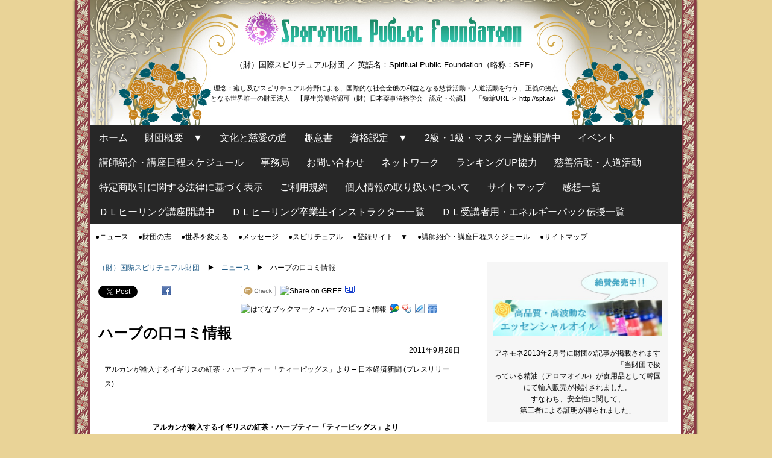

--- FILE ---
content_type: text/html; charset=UTF-8
request_url: http://spiritual-public-foundation.org/news/971
body_size: 59561
content:
<!DOCTYPE html>
<html xmlns="http://www.w3.org/1999/xhtml" xml:lang="ja" lang="ja">
<head>
<meta http-equiv="content-type" content="text/html; charset=utf-8">
<title>ハーブの口コミ情報 | （財）国際スピリチュアル財団 ／ 英語名：Spiritual Public Foundation（略称：SPF）</title>
<meta name="viewport" content="width=1024">
<meta name="robots" content="index,follow">
<meta name="robots" content="noydir">
<meta name="robots" content="noodp">
<meta http-equiv="Content-Language" content="ja" />
<meta http-equiv="Content-Style-Type" content="text/css" />
<meta http-equiv="Content-Script-Type" content="text/javascript" />
<meta http-equiv="X-UA-Compatible" content="requiresActiveX=true" />
<link rel="alternate" type="application/rss+xml" title="（財）国際スピリチュアル財団 ／ 英語名：Spiritual Public Foundation（略称：SPF） &raquo; ハーブの口コミ情報 のコメントのフィード" href="http://spiritual-public-foundation.org/news/971/feed" />
<link rel='stylesheet' id='contact-form-7-css'  href='http://spiritual-public-foundation.org/wp-content/plugins/contact-form-7/includes/css/styles.css?ver=3.8.1' type='text/css' media='all' />
<link rel='stylesheet' id='wp-pagenavi-css'  href='http://spiritual-public-foundation.org/wp-content/plugins/wp-pagenavi/pagenavi-css.css?ver=2.70' type='text/css' media='all' />
<script type='text/javascript' src='http://spiritual-public-foundation.org/wp-includes/js/jquery/jquery.js?ver=1.11.0'></script>
<script type='text/javascript' src='http://spiritual-public-foundation.org/wp-includes/js/jquery/jquery-migrate.min.js?ver=1.2.1'></script>
<link rel="EditURI" type="application/rsd+xml" title="RSD" href="http://spiritual-public-foundation.org/xmlrpc.php?rsd" />
<link rel="wlwmanifest" type="application/wlwmanifest+xml" href="http://spiritual-public-foundation.org/wp-includes/wlwmanifest.xml" /> 
<link rel='prev' title='慈善活動についての記事紹介' href='http://spiritual-public-foundation.org/news/970' />
<link rel='next' title='ボランティアについて' href='http://spiritual-public-foundation.org/news/972' />
<meta name="generator" content="WordPress 3.9.40" />
<link rel='shortlink' href='http://spiritual-public-foundation.org/?p=971' />
	<style type="text/css">.recentcomments a{display:inline !important;padding:0 !important;margin:0 !important;}</style>

<!-- All in One SEO Pack 2.1.6 by Michael Torbert of Semper Fi Web Design[159,235] -->
<meta name="description" content="アルカンが輸入するイギリスの紅茶・ハーブティー「ティーピッグス」より - 日本経済新聞 (プレスリリース)アルカンが輸入するイギリスの紅茶・ハーブティー「ティーピッグス」より日本経済新聞 (プレスリリース)ジャパン・フード＆リカー・アライアンス株" />

<link rel="canonical" href="http://spiritual-public-foundation.org/news/971" />
<!-- /all in one seo pack -->
<!-- BEGIN: WP Social Bookmarking Light -->
<meta name="mixi-check-robots" content="noimage" />
<style type="text/css">
.wp_social_bookmarking_light{
    border: 0 !important;
    padding: 10px 0 20px 0 !important;
    margin: 0 !important;
}
.wp_social_bookmarking_light div{
    float: left !important;
    border: 0 !important;
    padding: 0 !important;
    margin: 0 5px 0px 0 !important;
    min-height: 30px !important;
    line-height: 18px !important;
    text-indent: 0 !important;
}
.wp_social_bookmarking_light img{
    border: 0 !important;
    padding: 0;
    margin: 0;
    vertical-align: top !important;
}
.wp_social_bookmarking_light_clear{
    clear: both !important;
}
#fb-root{
    display: none;
}
.wsbl_twitter{
    width: 100px;
}
.wsbl_facebook_like iframe{
    max-width: none !important;
}</style>
<!-- END: WP Social Bookmarking Light -->
<link rel="stylesheet" href="http://spiritual-public-foundation.org/wp-content/themes/foundation/style.css" media="screen">
<link href='http://fonts.googleapis.com/css?family=Crimson+Text&amp;subset=latin' rel='stylesheet' type='text/css'>
<link rel="alternate" type="application/rss+xml" title="nachuruのRSS" href="http://spiritual-public-foundation.org/feed" />
<!--[if lt IE 9]>
<script src="http://html5shiv.googlecode.com/svn/trunk/html5.js"></script>
<script src="http://ie7-js.googlecode.com/svn/trunk/lib/IE9.js"></script>
<![endif]-->
<!-- Google Tag Manager -->
<script>(function(w,d,s,l,i){w[l]=w[l]||[];w[l].push({'gtm.start':
new Date().getTime(),event:'gtm.js'});var f=d.getElementsByTagName(s)[0],
j=d.createElement(s),dl=l!='dataLayer'?'&l='+l:'';j.async=true;j.src=
'https://www.googletagmanager.com/gtm.js?id='+i+dl;f.parentNode.insertBefore(j,f);
})(window,document,'script','dataLayer','GTM-WSPXCK3');</script>
<!-- End Google Tag Manager -->
</head>
<body id="PageTop">
<!-- Google Tag Manager (noscript) -->
<noscript><iframe src="https://www.googletagmanager.com/ns.html?id=GTM-WSPXCK3"
height="0" width="0" style="display:none;visibility:hidden"></iframe></noscript>
<!-- End Google Tag Manager (noscript) -->


<!-- ↓ header
	============================================= -->
<header id="header" class="clearFix">
  <div id="headerArea">
    <div id="headerLogo"><a href="http://spiritual-public-foundation.org/"><img src="http://spiritual-public-foundation.org/wp-content/themes/foundation/images/zaidan_logo.png" width="468" height="60" alt="Air"></a></div>
    <h1><a href="http://spiritual-public-foundation.org/">（財）国際スピリチュアル財団 ／ 英語名：Spiritual Public Foundation（略称：SPF）</a></h1>
    <p class="text-center f11 pt20">理念：癒し及びスピリチュアル分野による、国際的な社会全般の利益となる慈善活動・人道活動を行う、正義の拠点<br>
      となる世界唯一の財団法人　【厚生労働省認可（財）日本薬事法務学会　認定・公認】　「短縮URL ＞ http://spf.ac/」</p>
  </div>
  <!-- //headerArea-->
</header>

<!-- ↓ Navi
		============================================= -->

<nav id="gnav">
  <ul id="menu" class="clearFix">
    <li><a href="http://spiritual-public-foundation.org/">ホーム</a></li>
    <li> <a href="http://spiritual-public-foundation.org/about">財団概要　▼</a>
      <ul class="submenu">
        <li><a href="http://spiritual-public-foundation.org/about/representative">代表理事挨拶</a></li>
        <li><a href="http://spiritual-public-foundation.org/about/executive-director">事務理事挨拶</a></li>
        <li><a href="http://spiritual-public-foundation.org/about/directors">理事挨拶</a></li>
      </ul>
    </li>
    <li><a href="http://spiritual-public-foundation.org/affection-love">文化と慈愛の道</a></li>
    <li><a href="http://spiritual-public-foundation.org/purpose">趣意書</a></li>
    <li> <a href="http://spiritual-public-foundation.org/certification">資格認定　▼</a>
      <ul class="submenu">
        <li><a href="http://spiritual-public-foundation.org/certification/instructor-plan">インストラクター認定講座のシステム</a></li>
        <li><a href="http://spiritual-public-foundation.org/certification/healing-instructor-curriculum">ヒーリング・インストラクター認定講座カリキュラム</a></li>
        <li><a href="http://spiritual-public-foundation.org/certification/aromatherapy-instructor-curriculum">アロマテラピー・インストラクター認定講座カリキュラム</a></li>
        <li><a href="http://spiritual-public-foundation.org/certification/counseling-instructor-curriculum">カウンセリング・インストラクター認定講座カリキュラム</a></li>
        <li><a href="http://spiritual-public-foundation.org/certification/powerstone-instructor-curriculum">パワーストーン・インストラクター認定講座カリキュラム</a></li>
        <li><a href="http://spiritual-public-foundation.org/certification/nee">ニート対策</a></li>
      </ul>
    </li>
    <li><a href="http://spiritual-public-foundation.org/master-curriculum/3262">2級・1級・マスター講座開講中</a></li>
    <li><a href="http://spiritual-public-foundation.org/event">イベント</a></li>
    <li><a href="http://spiritual-public-foundation.org/teacherschedule">講師紹介・講座日程スケジュール</a></li>
    <li><a href="http://spiritual-public-foundation.org/office">事務局</a></li>
    <li><a href="http://spiritual-public-foundation.org/contact">お問い合わせ</a></li>
    <li><a href="http://spiritual-public-foundation.org/link">ネットワーク</a></li>
    <li><a href="http://spiritual-public-foundation.org/ranking">ランキングUP協力</a></li>
    <li><a href="http://spiritual-public-foundation.org/philanthropy">慈善活動・人道活動</a></li>
    <li><a href="http://spiritual-public-foundation.org/ordercontract">特定商取引に関する法律に基づく表示</a></li>
    <li><a href="http://spiritual-public-foundation.org/kiyaku">ご利用規約</a></li>
    <li><a href="http://spiritual-public-foundation.org/privacy">個人情報の取り扱いについて</a></li>
    <li><a href="http://spiritual-public-foundation.org/mapsite">サイトマップ</a></li>
    <li><a href="http://spiritual-public-foundation.org/customervoice">感想一覧</a></li>
    <li><a href="http://spiritual-public-foundation.org/news/20440">ＤＬヒーリング講座開講中</a></li>
    <li><a href="http://spiritual-public-foundation.org/dlinstructorlist">ＤＬヒーリング卒業生インストラクター一覧</a></li>
    <li><a href="http://spiritual-public-foundation.org/energypack/20954">ＤＬ受講者用・エネルギーパック伝授一覧</a></li>
  </ul>
</nav>

<nav id="gnav2">
  <ul id="menu2" class="clearFix">
    <li><a href="http://spiritual-public-foundation.org/category/news">●ニュース</a></li>
    <li><a href="http://spiritual-public-foundation.org/category/ones-will">●財団の志</a></li>
    <li><a href="http://spiritual-public-foundation.org/category/change-the-world">●世界を変える</a></li>
    <li><a href="http://spiritual-public-foundation.org/category/message">●メッセージ</a></li>
    <li><a href="http://spiritual-public-foundation.org/category/spiritual">●スピリチュアル</a></li>
    <li> <a href="http://spiritual-public-foundation.org/category/registered">●登録サイト　▼</a>
      <ul class="submenu">
        <li><a href="http://spiritual-public-foundation.org/category/registered/link-healing">心と体の癒し</a></li>
        <li><a href="http://spiritual-public-foundation.org/category/registered/link-counseling">カウンセリング</a></li>
        <li><a href="http://spiritual-public-foundation.org/category/registered/link-fortunetelling">占い</a></li>
        <li><a href="http://spiritual-public-foundation.org/category/registered/link-learning">学ぶ・知る </a></li>
        <li><a href="http://spiritual-public-foundation.org/category/registered/link-shopping">ショッピング</a></li>
        <li><a href="http://spiritual-public-foundation.org/category/registered/link-powerspot">パワースポット</a></li>
        <li><a href="http://spiritual-public-foundation.org/category/registered/link-information">情報</a></li>
        <li><a href="http://spiritual-public-foundation.org/category/registered/link-others">その他</a></li>
      </ul>
    </li>
    <li><a href="http://spiritual-public-foundation.org/teacherschedule">●講師紹介・講座日程スケジュール</a></li>
    <li><a href="http://spiritual-public-foundation.org/mapsite">●サイトマップ</a></li>
  </ul>
</nav>


	
<!-- ↓ Contents
============================================= -->

<div id="contents" class="clearFix">

<div class="clearFix">
	<section class="mainAreaR">
		
		<div class="breadcrumb">
			<ul>
				<li><a href="http://spiritual-public-foundation.org/">（財）国際スピリチュアル財団 </a></li>
				
				<li><a href="http://spiritual-public-foundation.org/category/news" title="ニュース の投稿をすべて表示" rel="category tag">ニュース</a></li>
				<li>ハーブの口コミ情報</li>
			</ul>
		</div>
		<!-- //breadcrumb -->
		
		<div class='wp_social_bookmarking_light'><div class="wsbl_twitter"><iframe allowtransparency="true" frameborder="0" scrolling="no" src="//platform.twitter.com/widgets/tweet_button.html?url=http%3A%2F%2Fspiritual-public-foundation.org%2Fnews%2F971&amp;text=%E3%83%8F%E3%83%BC%E3%83%96%E3%81%AE%E5%8F%A3%E3%82%B3%E3%83%9F%E6%83%85%E5%A0%B1&amp;via=DivineSoul_JP&amp;lang=ja&amp;count=horizontal" style="width:130px; height:20px;"></iframe></div><div class="wsbl_facebook"><a href='http://www.facebook.com/share.php?u=http%3A%2F%2Fspiritual-public-foundation.org%2Fnews%2F971&t=%E3%83%8F%E3%83%BC%E3%83%96%E3%81%AE%E5%8F%A3%E3%82%B3%E3%83%9F%E6%83%85%E5%A0%B1' title='Share on Facebook' rel=nofollow class='wp_social_bookmarking_light_a' target=_blank><img src='http://spiritual-public-foundation.org/wp-content/plugins/wp-social-bookmarking-light/images/facebook.png' alt='Share on Facebook' title='Share on Facebook' width='16' height='16' class='wp_social_bookmarking_light_img' /></a></div><div class="wsbl_facebook_send"><div id="fb-root"></div><fb:send href="http://spiritual-public-foundation.org/news/971" colorscheme="light" ></fb:send></div><div class="wsbl_facebook_like"><iframe src="//www.facebook.com/plugins/like.php?href=http%3A%2F%2Fspiritual-public-foundation.org%2Fnews%2F971&amp;layout=button_count&amp;show_faces=false&amp;width=100&amp;action=like&amp;share=false&amp;locale=ja_JP&amp;height=35" scrolling="no" frameborder="0" style="border:none; overflow:hidden; width:100px; height:35px;" allowTransparency="true"></iframe></div><div class="wsbl_mixi"><a href="http://mixi.jp/share.pl" class="mixi-check-button" data-url='http://spiritual-public-foundation.org/news/971' data-button='button-3' data-key='b11da60057d0dff4b145c22132b7e6166a103379'>Check</a><script type="text/javascript" src="http://static.mixi.jp/js/share.js"></script></div><div class="wsbl_gree"><a href="http://gree.jp/?mode=share&act=write&url=http%3A%2F%2Fspiritual-public-foundation.org%2Fnews%2F971&button_type=4&button_size=16&guid=ON" title="Share on GREE" target=_blank><img alt="Share on GREE" title="Share on GREE" src="http://i.share.gree.jp/img/share/button/btn_logo_16.png"></a></div><div class="wsbl_hatena"><a href='http://b.hatena.ne.jp/add?mode=confirm&url=http%3A%2F%2Fspiritual-public-foundation.org%2Fnews%2F971&title=%E3%83%8F%E3%83%BC%E3%83%96%E3%81%AE%E5%8F%A3%E3%82%B3%E3%83%9F%E6%83%85%E5%A0%B1' title='このエントリーをはてなブックマークに追加' rel=nofollow class='wp_social_bookmarking_light_a' target=_blank><img src='http://spiritual-public-foundation.org/wp-content/plugins/wp-social-bookmarking-light/images/hatena.gif' alt='このエントリーをはてなブックマークに追加' title='このエントリーをはてなブックマークに追加' width='16' height='12' class='wp_social_bookmarking_light_img' /></a></div><div class="wsbl_hatena_users"><a href='http://b.hatena.ne.jp/entry/http://spiritual-public-foundation.org/news/971' title='はてなブックマーク - ハーブの口コミ情報' rel=nofollow class='wp_social_bookmarking_light_a' target=_blank><img src='http://b.hatena.ne.jp/entry/image/http://spiritual-public-foundation.org/news/971' alt='はてなブックマーク - ハーブの口コミ情報' title='はてなブックマーク - ハーブの口コミ情報'   class='wp_social_bookmarking_light_img' /></a></div><div class="wsbl_google_buzz"><a href='http://www.google.com/buzz/post?url=http%3A%2F%2Fspiritual-public-foundation.org%2Fnews%2F971&message=%E3%83%8F%E3%83%BC%E3%83%96%E3%81%AE%E5%8F%A3%E3%82%B3%E3%83%9F%E6%83%85%E5%A0%B1' title='Post to Google Buzz' rel=nofollow class='wp_social_bookmarking_light_a' target=_blank><img src='http://spiritual-public-foundation.org/wp-content/plugins/wp-social-bookmarking-light/images/google-buzz.png' alt='Post to Google Buzz' title='Post to Google Buzz' width='16' height='16' class='wp_social_bookmarking_light_img' /></a></div><div class="wsbl_yahoo"><a href='http://bookmarks.yahoo.co.jp/bookmarklet/showpopup?t=%E3%83%8F%E3%83%BC%E3%83%96%E3%81%AE%E5%8F%A3%E3%82%B3%E3%83%9F%E6%83%85%E5%A0%B1&u=http%3A%2F%2Fspiritual-public-foundation.org%2Fnews%2F971&ei=UTF-8' title='Bookmark this on Yahoo Bookmark' rel=nofollow class='wp_social_bookmarking_light_a' target=_blank><img src='http://spiritual-public-foundation.org/wp-content/plugins/wp-social-bookmarking-light/images/yahoo.gif' alt='Bookmark this on Yahoo Bookmark' title='Bookmark this on Yahoo Bookmark' width='16' height='16' class='wp_social_bookmarking_light_img' /></a></div><div class="wsbl_livedoor"><a href='http://clip.livedoor.com/redirect?link=http%3A%2F%2Fspiritual-public-foundation.org%2Fnews%2F971&title=%EF%BC%88%E8%B2%A1%EF%BC%89%E5%9B%BD%E9%9A%9B%E3%82%B9%E3%83%94%E3%83%AA%E3%83%81%E3%83%A5%E3%82%A2%E3%83%AB%E8%B2%A1%E5%9B%A3%20%EF%BC%8F%20%E8%8B%B1%E8%AA%9E%E5%90%8D%EF%BC%9ASpiritual%20Public%20Foundation%EF%BC%88%E7%95%A5%E7%A7%B0%EF%BC%9ASPF%EF%BC%89%20-%20%E3%83%8F%E3%83%BC%E3%83%96%E3%81%AE%E5%8F%A3%E3%82%B3%E3%83%9F%E6%83%85%E5%A0%B1&ie=utf-8' title='Bookmark this on Livedoor Clip' rel=nofollow class='wp_social_bookmarking_light_a' target=_blank><img src='http://spiritual-public-foundation.org/wp-content/plugins/wp-social-bookmarking-light/images/livedoor.gif' alt='Bookmark this on Livedoor Clip' title='Bookmark this on Livedoor Clip' width='16' height='16' class='wp_social_bookmarking_light_img' /></a></div><div class="wsbl_friendfeed"><a href='http://friendfeed.com/?url=http%3A%2F%2Fspiritual-public-foundation.org%2Fnews%2F971&title=%E3%83%8F%E3%83%BC%E3%83%96%E3%81%AE%E5%8F%A3%E3%82%B3%E3%83%9F%E6%83%85%E5%A0%B1' title='Share on FriendFeed' rel=nofollow class='wp_social_bookmarking_light_a' target=_blank><img src='http://spiritual-public-foundation.org/wp-content/plugins/wp-social-bookmarking-light/images/friendfeed.png' alt='Share on FriendFeed' title='Share on FriendFeed' width='16' height='16' class='wp_social_bookmarking_light_img' /></a></div></div><br class='wp_social_bookmarking_light_clear' />		
		<h2>ハーブの口コミ情報</h2>
		<p class="text-right">2011年9月28日</p>
		<div class="areaBox">
		<p><a href="http://news.google.com/news/url?sa=t&amp;fd=R&amp;usg=AFQjCNHANwegCsY0jxwXkkJZm9sd4NpJsQ&amp;url=http://release.nikkei.co.jp/detail.cfm?relID%3D292194%26lindID%3D4" target="_self">アルカンが輸入するイギリスの紅茶・ハーブティー「ティーピッグス」より &#8211; 日本経済新聞 (プレスリリース)</a><br />
<table border="0" cellpadding="2" cellspacing="7" style="vertical-align:top">
<tr>
<td width="80" align="center" valign="top"><font></font></td>
<td valign="top" class="j"><font>
<div style="padding-top:0.8em"><img alt="" height="1" width="1" /></div>
<div class="lh"><a href="http://news.google.com/news/url?sa=t&amp;fd=R&amp;usg=AFQjCNHANwegCsY0jxwXkkJZm9sd4NpJsQ&amp;url=http://release.nikkei.co.jp/detail.cfm?relID%3D292194%26lindID%3D4"><b>アルカンが輸入するイギリスの紅茶・<b>ハーブ</b>ティー「ティーピッグス」より</b></a><br /><font size="-1"><b><font color="#6f6f6f">日本経済新聞 (プレスリリース)</font></b></font><br /><font size="-1">ジャパン・フード＆リカー・アライアンス株式会社（以下 ＪＦＬＡ）の事業子会社である株式会社アルカン（本社：東京都中央区／代表取締役社長：野田智彦、以下 アルカン）が輸入する、イギリスのティーピッグス社（ｔｅａｐｉｇｓ）よりこれからの季節におすすめの<b>ハーブ</b> <b>&#8230;</b></font><br /><font size="-1"></font><br /><font size="-1"><a class="p" href="http://news.google.com/news/more?ned=us&amp;hl=ja&amp;ncl=dm9rmrD-LOex7kM&amp;region=jp"><b></b></a></font></div>
<p></font></td>
</tr>
</table>
<p><a href="http://news.google.com/news/url?sa=t&amp;fd=R&amp;usg=AFQjCNGSRlPvzr8OHQ4z-_GG8bhhpELsBw&amp;url=http://mainichi.jp/area/okayama/news/20110927ddlk33040565000c.html" target="_self">あっぱれ！おかやま：子育て支援ＮＰＯ「ミントハウス」（東区） ／岡山 &#8211; 毎日新聞</a><br />
<table border="0" cellpadding="2" cellspacing="7" style="vertical-align:top">
<tr>
<td width="80" align="center" valign="top"><font></font></td>
<td valign="top" class="j"><font>
<div style="padding-top:0.8em"><img alt="" height="1" width="1" /></div>
<div class="lh"><a href="http://news.google.com/news/url?sa=t&amp;fd=R&amp;usg=AFQjCNGSRlPvzr8OHQ4z-_GG8bhhpELsBw&amp;url=http://mainichi.jp/area/okayama/news/20110927ddlk33040565000c.html"><b>あっぱれ！おかやま：子育て支援ＮＰＯ「ミントハウス」（東区） ／岡山</b></a><br /><font size="-1"><b><font color="#6f6f6f">毎日新聞</font></b></font><br /><font size="-1"><b>ハーブ</b>やたくさんの花が咲き誇る庭の隣に大きなログハウスがある。「いらっしゃい」と温かく迎えてくれたのは、東区下阿知の子育て支援ＮＰＯ「ミントハウス」代表、東森二三子（ふさこ）さん（５８）だ。「ミントティーを飲みながら、子育てのアドバイスをしたりしよるん <b>&#8230;</b></font><br /><font size="-1"></font><br /><font size="-1"><a class="p" href="http://news.google.com/news/more?ned=us&amp;hl=ja&amp;ncl=d8zZZi4yJknG0xM&amp;region=jp"><b></b></a></font></div>
<p></font></td>
</tr>
</table>
<p><a href="http://news.google.com/news/url?sa=t&amp;fd=R&amp;usg=AFQjCNGUocwCZ_7ejeuGFecBcOH6SvbvoQ&amp;url=http://www.news2u.net/releases/90145" target="_self">東京調理師専門学校で【食美学園祭】を開催!! 食糧学院スキルアップアカデミー無料体験講座 日本ハーブ振興協会推薦「ハーブティー講座」もあります!! &#8211; News2u.net (プレスリリース)</a><br />
<table border="0" cellpadding="2" cellspacing="7" style="vertical-align:top">
<tr>
<td width="80" align="center" valign="top"><font></font></td>
<td valign="top" class="j"><font>
<div style="padding-top:0.8em"><img alt="" height="1" width="1" /></div>
<div class="lh"><a href="http://news.google.com/news/url?sa=t&amp;fd=R&amp;usg=AFQjCNGUocwCZ_7ejeuGFecBcOH6SvbvoQ&amp;url=http://www.news2u.net/releases/90145"><b>東京調理師専門学校で【食美学園祭】を開催!! 食糧学院スキルアップアカデミー無料体験講座 日本<b>ハーブ</b>振興協会推薦「<b>ハーブ</b>ティー講座」もあります!!</b></a><br /><font size="-1"><b><font color="#6f6f6f">News2u.net (プレスリリース)</font></b></font><br /><font size="-1">日本<b>ハーブ</b>振興協会法人会員の食糧学院。今回の学園祭の場所は3校あるなかで、新宿駅近くの東京調理師専門学校での開催です。この学園祭には三國清三シェフをはじめ著名なシェフをスペシャルゲストして、楽しいひとときをお過ごしいただける企画をたっぷりと用意されてい <b>&#8230;</b></font><br /><font size="-1"></font><br /><font size="-1"><a class="p" href="http://news.google.com/news/more?ned=us&amp;hl=ja&amp;ncl=dEQ3ARxqYPDP3YM&amp;region=jp"><b></b></a></font></div>
<p></font></td>
</tr>
</table>
<p><TABLE border="1" cellpadding="5" cellspacing="0" width="95%" style="font-size : 12px;padding-top : 10px;padding-left : 10px;padding-right : 10px;padding-bottom : 10px;border-width : 2px 2px 2px 2px;border-style : solid solid solid solid;border-color : blue blue blue blue"><COL span="1" width="30"><TBODY><TR><TD align="center" style="background-color : #fefcda">Q</TD><TD>育てているハーブの葉が黒ずみます。育てているハーブの葉が写真のように黒ずみます。ひだりから スペアミント スイートバジル レモンバームです。買った時から四角い陶器の鉢に入っていて、そのまま飾る（育てる）タイプのものです。むしは一度、小さな毛虫を発見し、つまみました。土の上に撒くタイプの殺虫剤は済です。葉にかけるものは、まだやっておりません。ちなみに、一緒に買ったラベンダーは枯れてしまいました。原因が害虫なのか病気なのか水のあげすぎなどなのか、わかりません。私自身はこれが初めてのハーブの栽培ですので、あまり知識も無く…。もしおわかりになる方がいらっしゃいましたら、是非教えてください。</TD></TR><TR><TD align="center" style="background-color : #fee0f8">A</TD><TD>補足お水のあげすぎというよりも、あげ方の問題ではないですか？土が乾いたら、根元と鉢全体にしっかりあげます。虫の卵等を洗う為に時々は必要ですが、葉水は程々にして下さい。気温差で葉が傷む場合があります。肥料は強いものや化学肥料でなければ薄くあげても良いです。&#8212;&#8212;&#8212;&#8212;&#8212;&#8212;&#8212;&#8212;&#8212;&#8212;&#8212;&#8212;&#8212;&#8212;&#8212;&#8212;-ハーブの場合はビニールポットのままでも暫くは問題無く育つ場合が多いです。私は根を張り浸食する可能性のあるハーブは全て小さく育てています。もしかしたら最近化学肥料を与えませんでしたか？※補足します。室内であれば窓を開け風を通し、日当たりの良い場所で</TD></TR></TBODY></TABLE><!-- Begin Yahoo! JAPAN Web Services Attribution Snippet --><span style="margin:15px 15px 15px 15px"><a href="http://developer.yahoo.co.jp/about">Webサービス by Yahoo! JAPAN</a></span><!-- End Yahoo! JAPAN Web Services Attribution Snippet --><br /><TABLE border="1" cellpadding="5" cellspacing="0" width="95%" style="font-size : 12px;padding-top : 10px;padding-left : 10px;padding-right : 10px;padding-bottom : 10px;border-width : 2px 2px 2px 2px;border-style : solid solid solid solid;border-color : blue blue blue blue"><COL span="1" width="30"><TBODY><TR><TD align="center" style="background-color : #fefcda">Q</TD><TD>合法ハーブって通販で簡単に購入できるみたいなんですが、周りの人にばれないで購入することって可能ですか？それと実家暮らしなので家族にばれないか心配です。こっそりと購入する方法がありましたら教えて下さい。</TD></TR><TR><TD align="center" style="background-color : #fee0f8">A</TD><TD>誰にばれないで購入出来ますよ。方法としてはまず、品名をアクセサリーや雑貨などとお店に記入するようにお願いします。そうすればだいたいのお店ではそのように対応してくれます。またこっそりと荷物を受け取りたい場合は、最寄の郵便局に郵便局止めで荷物を送ってもらえれば、自宅に荷物が届くことはありません。荷物は指定した郵便局に預けられますので、届いたら自分の都合のいい時に取りに行けばいいだけです。ただ、お店によって郵便局止めの対応が出来ないところもあります。ですのでまず先に郵便局止めで送ることが出来るのかどうか確認をとっておいたほうがいいかもです。ちなみにこちらのお店でしたら対応してるみたいですよ。http://www.worldathome.com/</TD></TR></TBODY></TABLE><!-- Begin Yahoo! JAPAN Web Services Attribution Snippet --><span style="margin:15px 15px 15px 15px"><a href="http://developer.yahoo.co.jp/about">Webサービス by Yahoo! JAPAN</a></span><!-- End Yahoo! JAPAN Web Services Attribution Snippet --><br /><TABLE border="1" cellpadding="5" cellspacing="0" width="95%" style="font-size : 12px;padding-top : 10px;padding-left : 10px;padding-right : 10px;padding-bottom : 10px;border-width : 2px 2px 2px 2px;border-style : solid solid solid solid;border-color : blue blue blue blue"><COL span="1" width="30"><TBODY><TR><TD align="center" style="background-color : #fefcda">Q</TD><TD>畑に近所の犬が入ってきて畑を荒らしてきてこまっています犬が嫌いなものを教えてください犬が嫌いなハーブなども教え欲しいです</TD></TR><TR><TD align="center" style="background-color : #fee0f8">A</TD><TD>犬や猫は柑橘系の匂いが苦手らしいです。けど、嫌いなものを置くのもいいですが防虫ネットや強風から守るネットなどで囲いをした方がいいかと思います。ホームセンターや百円店の園芸コーナーに行くと、色々な対策グッズが売っています。</TD></TR></TBODY></TABLE><!-- Begin Yahoo! JAPAN Web Services Attribution Snippet --><span style="margin:15px 15px 15px 15px"><a href="http://developer.yahoo.co.jp/about">Webサービス by Yahoo! JAPAN</a></span><!-- End Yahoo! JAPAN Web Services Attribution Snippet --></p>
<p><DIV style="font-size : 14px"><A href="http://oshiete.goo.ne.jp/qa/7008833.html" target="_blank" rel="nofollow">ストレス→食に走る</A><br />最近職場でのストレスが凄くて、やけ食いが止まりません。 今日も仕事が終わってからバターロール1個、カステラ薄切り1切、チョコアイスを食べ、さらに夕飯も満腹食べました。しかも揚.</DIV><br /><DIV style="font-size : 14px"><A href="http://oshiete.goo.ne.jp/qa/7008624.html" target="_blank" rel="nofollow">育児</A><br />毎回母乳飲ませても足りないです。足りなくて寝ないし泣きます。1時間ももたないです。母乳量は15グラムずつしか増えてないですよ。やっぱり母乳だけじゃあ育てるのは無理なんですかね?</DIV><br /><DIV style="font-size : 14px"><A href="http://oshiete.goo.ne.jp/qa/7008596.html" target="_blank" rel="nofollow">お年寄り・みなしごの物語</A><br />お年寄りやみなしご(孤児?)が出てくる物語を教えてください。 お年寄りなら「夏の庭」 みなしごなら「赤毛のアン」 といった感じで。 主人公でなくてもある程度登場してくれれば良いです</DIV></p>
<div style="font-size : 14px;padding-bottom : 10px">
<div align="center" style="color : black;background-color : #d7ecff;padding-top : 5px;padding-bottom : 5px;margin-top : 5px;margin-bottom : 10px">映画『ハーブ＆ドロシー アートの森の小さな巨人』予告編</div>
<div align="center"></div>
</div>
<p><DIV style="font-size : 14px"><A href="http://d.hatena.ne.jp/keyword/%A5%EF%A5%C3%A5%CF%A1%BC%A5%D6%C7%C9" target="_blank" rel="nofollow">ワッハーブ派</A><br />イスラームの改革運動の一種。18世紀にムハンマド・イブン・アブドゥル・ワッ<strong>ハーブ</strong>(1703年〜1791年)が創始したことでこの名がある。サウド家との盟約関係により普及し、サウジアラビアでは国教のように扱われる。</p>
<p>&#8230;</DIV><br /><DIV style="font-size : 14px"><A href="http://d.hatena.ne.jp/keyword/%A5%D6%A5%EB%A1%BC%A5%CF%A1%BC%A5%D6" target="_blank" rel="nofollow">ブルーハーブ</A><br />→Tha Blue Herb</DIV><br /><DIV style="font-size : 14px"><A href="http://d.hatena.ne.jp/keyword/%A5%CF%A1%BC%A5%D6%A1%A6%A5%AA%A5%AA%A5%BF" target="_blank" rel="nofollow">ハーブ・オオタ</A><br />Herb Ohta、Ohta-san、オータサン、ウクレレの神様<br />
*<br />
[amazon:<strong>ハーブ</strong>・オオタ]<br />
[amazon:オータサン]</DIV></p>
<p><A href="http://divinesoul.jp/" target="_blank" title="スピリチュアル系総合ポータルサイト「ディヴァイン・ソウル」">スピリチュアル系総合ポータルサイト「ディヴァイン・ソウル」</A><BR><A href="http://spiritual-public-foundation.org/" target="_blank" title="（財）国際スピリチュアル財団(SPF)">（財）国際スピリチュアル財団(SPF)</A><BR></p>
		
		<hr>
							   		
							
		<span class="f14 bold_df">Trackback URL</span>
		<p>http://spiritual-public-foundation.org/news/971/trackback</p>
				
		<hr>
		
		
		

<!-- You can start editing here. -->

			<!-- If comments are open, but there are no comments. -->

	 
<section class="mainAreaC mt10">
	<div class="menu_03">
		
			<div class="f14">コメントを投稿する</div>
	
		<div class="AreaLightbox">
			<small><a rel="nofollow" id="cancel-comment-reply-link" href="/news/971#respond" style="display:none;">返信をキャンセルする。</a></small>


	<form action="http://spiritual-public-foundation.org/wp-comments-post.php" method="post" id="commentform" >

	
	<p class="mb10"><input type="text" name="author" id="author" value="" size="22" tabindex="1" aria-required='true' />
	<label for="author"><small>お名前（必須）</small></label></p>

	<p class="mb10"><input type="text" name="email" id="email" value="" size="22" tabindex="2" aria-required='true' />
	<label for="email"><small>メールアドレス（必須）</small></label></p>

	

	
	<!--<p><small><strong>XHTML:</strong> You can use these tags: <code>&lt;a href=&quot;&quot; title=&quot;&quot;&gt; &lt;abbr title=&quot;&quot;&gt; &lt;acronym title=&quot;&quot;&gt; &lt;b&gt; &lt;blockquote cite=&quot;&quot;&gt; &lt;cite&gt; &lt;code&gt; &lt;del datetime=&quot;&quot;&gt; &lt;em&gt; &lt;i&gt; &lt;q cite=&quot;&quot;&gt; &lt;strike&gt; &lt;strong&gt; </code></small></p>-->

	<p><textarea name="comment" id="comment" cols="50" rows="10" tabindex="4"></textarea></p>

	<p><button name="submit" type="submit" id="submit" class="mt20">投稿する</button>
	<input type='hidden' name='comment_post_ID' value='971' id='comment_post_ID' />
<input type='hidden' name='comment_parent' id='comment_parent' value='0' />
	</p>
	
	</form>

		</div>
	</div>
</section>

		
	


<ol class="commentlist">
</ol>		
		</div>
		
		
		
	</section>
	<!-- //mainAreaR-->
		  <aside class="side">
		<ul class="sideArea on">
			<li id="text-2" class="widget widget_text">			<div class="textwidget"><a href="http://spiritual-shop.jp/shopbrand/016/O/" target="_blank"><img src="http://spiritual-public-foundation.org/wp-content/uploads/2013/03/11111.jpg" alt="" title="oile" width="280" /></a>
<br><br><div class="text-center">アネモネ2013年2月号に財団の記事が掲載されます
--------------------------------------------------
「当財団で扱っている精油（アロマオイル）が食用品として韓国にて輸入販売が検討されました。<br>すなわち、安全性に関して、<br>第三者による証明が得られました」
</div></div>
		</li>
<li id="text-4" class="widget widget_text"><h2 class="widgettitle">講座スケジュール</h2>
			<div class="textwidget"><div class="text-center"><a href="http://spiritual-public-foundation.org/master-curriculum/3262"><img src="http://spiritual-public-foundation.org/wp-content/uploads/2013/03/9grt7dam1.jpg" alt="講座スケジュール" /></a></div></div>
		</li>
<li id="text-5" class="widget widget_text"><h2 class="widgettitle">インストラクター認定講座</h2>
			<div class="textwidget"><div class="text-center"><a href="http://spiritual-public-foundation.org/certification/healing-instructor-curriculum" target="_blank"><img src="http://spiritual-public-foundation.org/wp-content/uploads/2011/10/inst_banner1.jpg" onmouseover="this.src='http://spiritual-public-foundation.org/wp-content/uploads/2011/10/inst_banner1-b.jpg'" onmouseout="this.src='http://spiritual-public-foundation.org/wp-content/uploads/2011/10/inst_banner1.jpg'" /></a>
<br>
<a href="http://spiritual-public-foundation.org/certification/powerstone-instructor-curriculum" target="_blank"><img src="http://spiritual-public-foundation.org/wp-content/uploads/2011/10/inst_banner2.jpg" onmouseover="this.src='http://spiritual-public-foundation.org/wp-content/uploads/2011/10/inst_banner2-b.jpg'" onmouseout="this.src='http://spiritual-public-foundation.org/wp-content/uploads/2011/10/inst_banner2.jpg'" /></a>
<br>
<a href="http://spiritual-public-foundation.org/certification/counseling-instructor-curriculum" target="_blank"><img src="http://spiritual-public-foundation.org/wp-content/uploads/2011/10/inst_banner3.jpg" onmouseover="this.src='http://spiritual-public-foundation.org/wp-content/uploads/2011/10/inst_banner3-b.jpg'" onmouseout="this.src='http://spiritual-public-foundation.org/wp-content/uploads/2011/10/inst_banner3.jpg'" /></a>
<br>
<a href="http://spiritual-public-foundation.org/certification/aromatherapy-instructor-curriculum" target="_blank"><img src="http://spiritual-public-foundation.org/wp-content/uploads/2011/10/inst_banner4.jpg" onmouseover="this.src='http://spiritual-public-foundation.org/wp-content/uploads/2011/10/inst_banner4-b.jpg'" onmouseout="this.src='http://spiritual-public-foundation.org/wp-content/uploads/2011/10/inst_banner4.jpg'" /></a>
</div></div>
		</li>
<li id="text-6" class="widget widget_text"><h2 class="widgettitle">関連会社</h2>
			<div class="textwidget"><div class="text-center"><a href="http://divinesoul.jp/" target="_blank"><img src="http://spiritual-public-foundation.org/wp-content/uploads/2011/10/banner1.jpg" alt="スピリチュアル系総合ポータルサイト【ディヴァイン・ソウル】" onmouseover="this.src='http://spiritual-public-foundation.org/wp-content/uploads/2011/10/banner1-b.jpg'" onmouseout="this.src='http://spiritual-public-foundation.org/wp-content/uploads/2011/10/banner1.jpg'" /></a>
<br><br>
<a href="http://spiritual-shop.jp/" target="_blank"><img src="http://orangehhs.sakura.ne.jp/bonga_shop_images/shopbanner.jpg" alt="天然石と天使と妖精の店「エンジェル・フェアリー」" onmouseover="this.src='http://orangehhs.sakura.ne.jp/bonga_shop_images/shopbanner_on.jpg'"  onmouseout="this.src='http://orangehhs.sakura.ne.jp/bonga_shop_images/shopbanner.jpg'" /></a>
</div></div>
		</li>
<li id="text-7" class="widget widget_text"><h2 class="widgettitle">感動が満載、心と心を繋ぐ「メールマガジン」</h2>
			<div class="textwidget"><div style="border:#666 1px solid; width:280px;">

<div style="height:13px;background:url(http://kamogawa.mag2.com/editor/pub-form/small_w_left_top.gif) no-repeat left top;"><div style="height:13px;background:url(http://kamogawa.mag2.com/editor/pub-form/small_w_right_top.gif) no-repeat right top;"><div style="margin:0 5px;padding-left:8px; height:13px; color:#fff; background:#8e8e8e url(http://kamogawa.mag2.com/editor/pub-form/small_w_tit.gif) no-repeat left top; font-size:10px;">メルマガ購読・解除</div></div></div>
<div style="background:#fff url(http://kamogawa.mag2.com/editor/pub-form/small_w_bg.gif) repeat-x; text-align:center; font-size:12px;">
<div style="padding:7px 7px 0; font-size:14px; text-align:left;"><a href="http://www.mag2.com/m/0001356771.html" style="color:#000; font-weight:bold;" target="_blank"><img src="http://spiritual-public-foundation.org/wp-content/uploads/2011/10/melmagbanner.jpg" alt="感動が満載、心と心を繋ぐ「メールマガジン」全てのスピリチュアル・ライトワーカー、愛と人道と慈善の光を灯してね"  title="感動が満載、心と心を繋ぐ「メールマガジン」全てのスピリチュアル・ライトワーカー、愛と人道と慈善の光を灯してね" onmouseover="this.src='http://spiritual-public-foundation.org/wp-content/uploads/2011/10/melmagbanner-b.jpg'" onmouseout="this.src='http://spiritual-public-foundation.org/wp-content/uploads/2011/10/melmagbanner.jpg'" /></a></div>
<form name="mag2-form" action="http://regist.mag2.com/reader/Magrdop" method="POST" style="margin:8px 0 0;"><input type="hidden" name="magid" value="1356771" /><input type="hidden" name="reg" value="hakkou" /><label><input type="radio" name="op" value="reg" title="購読" checked="checked" />購読</label>&emsp;<label><input type="radio" name="op" value="unreg" title="解除" />解除</label>
<input type="text" name="rdemail" value="" size="19" title="メールアドレス" /><br /><a href="http://www.mag2.com/read/index.html" style="color:#000; font-size:10px;">読者購読規約</a>&emsp;<input type="submit" value="送信" title="送信" /></form>
<div style="margin:0 7px; padding:6px 0 2px; position:relative; text-align:left;">&gt;&gt;&nbsp;<a href="http://archive.mag2.com/0001356771/index.html" style="color:#000;">バックナンバー</a><br><br>
<span style="color:#F00">都合により、月１回の配信になります。<br>
今後ともご愛読の程よろしくお願い致します。</span></div><div style="margin:5px 7px 0; display:block; color:#999; font-size:10px; text-align:right;">powered by <a href="http://www.mag2.com/" target="_blank" style="color:#999;">まぐまぐ！</a></div>
</div>
<div style="height:4px;background:url(http://kamogawa.mag2.com/editor/pub-form/small_w_left_bot.gif) no-repeat left top;"><div style="background:url(http://kamogawa.mag2.com/editor/pub-form/small_w_right_bot.gif) no-repeat right top;"><div style="margin:0 5px;padding-left:8px; height:4px; background-color:#fff; font-size:1px;">&nbsp;</div></div></div>
</div></div>
		</li>
<li id="search-3" class="widget widget_search"><h2 class="widgettitle">サイト内の検索</h2>
<form role="search" method="get" id="searchform" class="searchform" action="http://spiritual-public-foundation.org/">
				<div>
					<label class="screen-reader-text" for="s">検索:</label>
					<input type="text" value="" name="s" id="s" />
					<input type="submit" id="searchsubmit" value="検索" />
				</div>
			</form></li>
<li id="text-9" class="widget widget_text"><h2 class="widgettitle">協力Webサイト</h2>
			<div class="textwidget"><div class="inline pl14">
<a href="http://biomagazine.co.jp/" target="_blank"><img src="http://spiritual-public-foundation.org/wp-content/uploads/2014/05/cooperation_01.jpg" alt="cooperation_01" width="125" height="125" class="aligncenter size-full wp-image-20179" /></a>

<a href="http://www.japal.org/" target="_blank"><img src="http://spiritual-public-foundation.org/wp-content/uploads/2014/05/cooperation_02.jpg" alt="cooperation_02" width="125" height="125" class="aligncenter size-full wp-image-20180" /></a></div></div>
		</li>
<li id="text-10" class="widget widget_text"><h2 class="widgettitle">銀行振込でのご喜捨</h2>
			<div class="textwidget"><span style="color: #993300;">三井住友銀行　池袋支店　普通３１９９８５５<br>一般財団法人　国際スピリチュアル財団</span></div>
		</li>
<li id="text-11" class="widget widget_text"><h2 class="widgettitle">ゆうちょ銀行でのご喜捨</h2>
			<div class="textwidget">【ゆうちょ銀行から振り込む方】<br>
<span style="color: #993300;">記号：10170　番号：471291　名前：一般財団法人　国際スピリチュアル財団</span><br><br>

【その他の銀行から振り込む方】<br>
<span style="color: #993300;">店名：ゼロイチハチ　普通預金　0047129 一般財団法人　国際スピリチュアル財団</span></div>
		</li>
<li id="archives-3" class="widget widget_archive"><h2 class="widgettitle">アーカイブ</h2>
		<select name="archive-dropdown" onchange='document.location.href=this.options[this.selectedIndex].value;'>
			<option value="">月を選択</option>

				<option value='http://spiritual-public-foundation.org/date/2017/04'> 2017年4月 &nbsp;(1)</option>
	<option value='http://spiritual-public-foundation.org/date/2017/03'> 2017年3月 &nbsp;(2)</option>
	<option value='http://spiritual-public-foundation.org/date/2016/12'> 2016年12月 &nbsp;(1)</option>
	<option value='http://spiritual-public-foundation.org/date/2016/04'> 2016年4月 &nbsp;(3)</option>
	<option value='http://spiritual-public-foundation.org/date/2015/07'> 2015年7月 &nbsp;(22)</option>
	<option value='http://spiritual-public-foundation.org/date/2015/06'> 2015年6月 &nbsp;(22)</option>
	<option value='http://spiritual-public-foundation.org/date/2015/05'> 2015年5月 &nbsp;(17)</option>
	<option value='http://spiritual-public-foundation.org/date/2015/04'> 2015年4月 &nbsp;(15)</option>
	<option value='http://spiritual-public-foundation.org/date/2015/03'> 2015年3月 &nbsp;(21)</option>
	<option value='http://spiritual-public-foundation.org/date/2015/02'> 2015年2月 &nbsp;(16)</option>
	<option value='http://spiritual-public-foundation.org/date/2015/01'> 2015年1月 &nbsp;(17)</option>
	<option value='http://spiritual-public-foundation.org/date/2014/12'> 2014年12月 &nbsp;(17)</option>
	<option value='http://spiritual-public-foundation.org/date/2014/11'> 2014年11月 &nbsp;(18)</option>
	<option value='http://spiritual-public-foundation.org/date/2014/10'> 2014年10月 &nbsp;(22)</option>
	<option value='http://spiritual-public-foundation.org/date/2014/09'> 2014年9月 &nbsp;(20)</option>
	<option value='http://spiritual-public-foundation.org/date/2014/08'> 2014年8月 &nbsp;(16)</option>
	<option value='http://spiritual-public-foundation.org/date/2014/07'> 2014年7月 &nbsp;(19)</option>
	<option value='http://spiritual-public-foundation.org/date/2014/06'> 2014年6月 &nbsp;(23)</option>
	<option value='http://spiritual-public-foundation.org/date/2014/05'> 2014年5月 &nbsp;(17)</option>
	<option value='http://spiritual-public-foundation.org/date/2014/04'> 2014年4月 &nbsp;(17)</option>
	<option value='http://spiritual-public-foundation.org/date/2014/03'> 2014年3月 &nbsp;(20)</option>
	<option value='http://spiritual-public-foundation.org/date/2014/02'> 2014年2月 &nbsp;(17)</option>
	<option value='http://spiritual-public-foundation.org/date/2014/01'> 2014年1月 &nbsp;(18)</option>
	<option value='http://spiritual-public-foundation.org/date/2013/12'> 2013年12月 &nbsp;(17)</option>
	<option value='http://spiritual-public-foundation.org/date/2013/11'> 2013年11月 &nbsp;(20)</option>
	<option value='http://spiritual-public-foundation.org/date/2013/10'> 2013年10月 &nbsp;(22)</option>
	<option value='http://spiritual-public-foundation.org/date/2013/09'> 2013年9月 &nbsp;(18)</option>
	<option value='http://spiritual-public-foundation.org/date/2013/08'> 2013年8月 &nbsp;(19)</option>
	<option value='http://spiritual-public-foundation.org/date/2013/07'> 2013年7月 &nbsp;(15)</option>
	<option value='http://spiritual-public-foundation.org/date/2013/06'> 2013年6月 &nbsp;(14)</option>
	<option value='http://spiritual-public-foundation.org/date/2013/05'> 2013年5月 &nbsp;(21)</option>
	<option value='http://spiritual-public-foundation.org/date/2013/04'> 2013年4月 &nbsp;(22)</option>
	<option value='http://spiritual-public-foundation.org/date/2013/03'> 2013年3月 &nbsp;(15)</option>
	<option value='http://spiritual-public-foundation.org/date/2013/02'> 2013年2月 &nbsp;(19)</option>
	<option value='http://spiritual-public-foundation.org/date/2013/01'> 2013年1月 &nbsp;(18)</option>
	<option value='http://spiritual-public-foundation.org/date/2012/12'> 2012年12月 &nbsp;(16)</option>
	<option value='http://spiritual-public-foundation.org/date/2012/11'> 2012年11月 &nbsp;(22)</option>
	<option value='http://spiritual-public-foundation.org/date/2012/10'> 2012年10月 &nbsp;(20)</option>
	<option value='http://spiritual-public-foundation.org/date/2012/09'> 2012年9月 &nbsp;(22)</option>
	<option value='http://spiritual-public-foundation.org/date/2012/08'> 2012年8月 &nbsp;(29)</option>
	<option value='http://spiritual-public-foundation.org/date/2012/07'> 2012年7月 &nbsp;(21)</option>
	<option value='http://spiritual-public-foundation.org/date/2012/06'> 2012年6月 &nbsp;(21)</option>
	<option value='http://spiritual-public-foundation.org/date/2012/05'> 2012年5月 &nbsp;(24)</option>
	<option value='http://spiritual-public-foundation.org/date/2012/04'> 2012年4月 &nbsp;(24)</option>
	<option value='http://spiritual-public-foundation.org/date/2012/03'> 2012年3月 &nbsp;(23)</option>
	<option value='http://spiritual-public-foundation.org/date/2012/02'> 2012年2月 &nbsp;(42)</option>
	<option value='http://spiritual-public-foundation.org/date/2012/01'> 2012年1月 &nbsp;(39)</option>
	<option value='http://spiritual-public-foundation.org/date/2011/12'> 2011年12月 &nbsp;(65)</option>
	<option value='http://spiritual-public-foundation.org/date/2011/11'> 2011年11月 &nbsp;(165)</option>
	<option value='http://spiritual-public-foundation.org/date/2011/10'> 2011年10月 &nbsp;(311)</option>
	<option value='http://spiritual-public-foundation.org/date/2011/09'> 2011年9月 &nbsp;(264)</option>
	<option value='http://spiritual-public-foundation.org/date/2011/08'> 2011年8月 &nbsp;(20)</option>
		</select>
</li>
<li id="categories-3" class="widget widget_categories"><h2 class="widgettitle">カテゴリー</h2>
<select name='cat' id='cat' class='postform' >
	<option value='-1'>カテゴリーを選択</option>
	<option class="level-0" value="268">DLヒーリング卒業生インストラクター一覧&nbsp;&nbsp;(6)</option>
	<option class="level-0" value="269">DL受講者用・エネルギーパック伝授一覧&nbsp;&nbsp;(1)</option>
	<option class="level-0" value="13">News&nbsp;&nbsp;(109)</option>
	<option class="level-0" value="23">サイトマップ&nbsp;&nbsp;(1)</option>
	<option class="level-0" value="8">スピリチュアル&nbsp;&nbsp;(3)</option>
	<option class="level-0" value="1">ニュース&nbsp;&nbsp;(637)</option>
	<option class="level-0" value="7">メッセージ&nbsp;&nbsp;(883)</option>
	<option class="level-0" value="10">世界を変える&nbsp;&nbsp;(14)</option>
	<option class="level-0" value="14">登録サイト&nbsp;&nbsp;(27)</option>
	<option class="level-1" value="16">&nbsp;&nbsp;&nbsp;カウンセリング&nbsp;&nbsp;(1)</option>
	<option class="level-1" value="15">&nbsp;&nbsp;&nbsp;心と体の癒し&nbsp;&nbsp;(5)</option>
	<option class="level-1" value="21">&nbsp;&nbsp;&nbsp;情報&nbsp;&nbsp;(21)</option>
	<option class="level-0" value="31">講師紹介・講座日程スケジュール&nbsp;&nbsp;(5)</option>
	<option class="level-0" value="3">財団の志&nbsp;&nbsp;(17)</option>
	<option class="level-0" value="44">２級・１級・マスター講座開講中&nbsp;&nbsp;(1)</option>
</select>

<script type='text/javascript'>
/* <![CDATA[ */
	var dropdown = document.getElementById("cat");
	function onCatChange() {
		if ( dropdown.options[dropdown.selectedIndex].value > 0 ) {
			location.href = "http://spiritual-public-foundation.org/?cat="+dropdown.options[dropdown.selectedIndex].value;
		}
	}
	dropdown.onchange = onCatChange;
/* ]]> */
</script>

</li>
		</ul>

<div style="
color: #FF0000;
padding: 10px;
margin: 20px 0;
border: 1px solid #ffd4d4;
background: #fff6f6;
width: 90%;
font-size: 12px;
text-align: left;
line-height: 1.6;
">
<p>
当サロンではいかなる理由があろうと、ご返金はお断りしております。恐れ入りますが、ご了承の上、お申込みご予約ください。※当日のキャンセルに関しては、全額請求させて頂くか、受講回数を減らさせて頂きます。必ず前日までにご連絡ください。
</p>
</div>
	</aside>	
	
	</div>
	<!-- //clearFix--> 
	
	

	
	
	
	

	<article class="articleAreaTop clearFix">
	<h2 class="topHeading">世界を変える</h2>
	<ul class="articleLIST_02 on">
	
																						
	<!-- SET -->
	<li><a href="http://spiritual-public-foundation.org/change-the-world/2115" title="精油（アロマオイル）が食用品として韓国にて輸入販売"><img src="http://spiritual-public-foundation.org/wp-content/uploads/2012/01/spi0032-100x100.jpg" width="160" height="160" alt="精油（アロマオイル）が食用品として韓国にて輸入販売" /></a>
	<p class=" clear"><a href=http://spiritual-public-foundation.org/change-the-world/2115>
								精油（アロマオイル）が食用品として韓国にて輸入販売								</a></p>
		</li>	
<!-- //SET -->


							
	<!-- SET -->
	<li><a href="http://spiritual-public-foundation.org/ones-will/1780" title="【申し込み開始】ISOスピリチュアル・インストラクター講座／伝授するエネルギー的な能力"><img src="http://spiritual-public-foundation.org/wp-content/uploads/2011/11/20111118-01-400x2793-100x100.jpg" width="160" height="160" alt="【申し込み開始】ISOスピリチュアル・インストラクター講座／伝授するエネルギー的な能力" /></a>
	<p class=" clear"><a href=http://spiritual-public-foundation.org/ones-will/1780>
								【申し込み開始】ISOスピリチュアル・インストラクター講座／伝授するエネルギー的な能力								</a></p>
		</li>	
<!-- //SET -->


							
	<!-- SET -->
	<li><a href="http://spiritual-public-foundation.org/change-the-world/1691" title="(財)国際スピリチュアル財団(SPF)認定・公認のISOスピリチュアル・インストラクター認定講座が通信講座にも対応しました。"><img src="http://spiritual-public-foundation.org/wp-content/uploads/2011/11/20111111-00-400x2851-100x100.jpg" width="160" height="160" alt="(財)国際スピリチュアル財団(SPF)認定・公認のISOスピリチュアル・インストラクター認定講座が通信講座にも対応しました。" /></a>
	<p class=" clear"><a href=http://spiritual-public-foundation.org/change-the-world/1691>
								(財)国際スピリチュアル財団(SPF)認定・公認のISOスピリチュアル・インストラクター認定講座が通信講座にも対応しました。								</a></p>
		</li>	
<!-- //SET -->


							
	<!-- SET -->
	<li><a href="http://spiritual-public-foundation.org/change-the-world/1556" title="新刊が出ました「現実からの飛翔―エネルギーの扉を開く」"><img src="http://spiritual-public-foundation.org/wp-content/uploads/2011/10/135141-100x100.jpg" width="160" height="160" alt="新刊が出ました「現実からの飛翔―エネルギーの扉を開く」" /></a>
	<p class=" clear"><a href=http://spiritual-public-foundation.org/change-the-world/1556>
								新刊が出ました「現実からの飛翔―エネルギーの扉を開く」								</a></p>
		</li>	
<!-- //SET -->


							
	<!-- SET -->
	<li><a href="http://spiritual-public-foundation.org/change-the-world/1362" title="【拡散希望】もらってください！ / 【岩手、宮城、福島の方に伝えてください】"><img src="http://spiritual-public-foundation.org/wp-content/uploads/2011/10/20111015-03-200x200.jpg" width="160" height="160" alt="【拡散希望】もらってください！ / 【岩手、宮城、福島の方に伝えてください】" /></a>
	<p class=" clear"><a href=http://spiritual-public-foundation.org/change-the-world/1362>
								【拡散希望】もらってください！ / 【岩手、宮城、福島の方に伝えてください】								</a></p>
		</li>	
<!-- //SET -->


								

	</ul>
	
	</article>
	
	</div>
	
	
	
<!-- //contents --> 




<!-- ↓footer
======================== -->
<footer id="footer" class="clearFix">
	<div id="footerArea">
		<div id="footerNavi">
		
			<ul>
			<li class="f14"><a href="http://www.anemone.net/" target="_blank">
スピリチュアル雑誌「アネモネ」様</a></li>
						
		
			
			</ul>
			
		
			<ul>
			<li class="f14"><a href="http://starpeople.jp/" target="_blank">
アセンションサイト「スターピープル」様</a></li>
			<li><a href="https://starpeople.jp/fortune/ikura/20221027/22736/" target="{_blank}">いくら流・ワクワク人相講座〈41〉人相で開運するアドバイス【総集編】</a><p></p></li><li><a href="https://starpeople.jp/column/matsudamakoto/20221021/22738/" target="{_blank}">松田麻寿のスピリチュアルガイダンス〈25〉2024年の発展に向けてやっておくと良いこと</a><p></p></li><li><a href="https://starpeople.jp/column/sudha/20221017/22709/" target="{_blank}">スッダの「虹のシャーマン通信」／vol.27 「風の時代」の流れがいったん完成する10月のエネルギー</a><p></p></li><li><a href="https://starpeople.jp/column/harayuko/20221011/22705/" target="{_blank}">はらゆうこの「幸せ未知案内」〈 11 〉片腕のない男性から学んだ「心の力」の偉大さ</a><p></p></li><li><a href="https://starpeople.jp/column/tsubaki/20221004/22632/" target="{_blank}">椿の「新しい地球の響き」／vol.7  今年の後半に進行中の地球の「新たな変化」</a><p></p></li>		
			
			</ul>
			
			
			
			<ul>
			<li class="f14"><a href="http://www.glitty.jp/" target="_blank">
スピリチュアルサイト「マイスピ」様</a></li>
			<li>取得できませんでした</li>			
		
			
			</ul>
			
			<ul>
			<li class="f13"><a href="http://divinesoul.jp/" target="_blank">
総合ポータルサイト「ディヴァイン・ソウル」</a></li>
			<li>取得できませんでした</li>			
			</ul>
			
			<ul>
			<li class="f13"><a href="http://spiritual-shop.jp/" target="_blank">
天然石と天使と妖精の店「エンジェル・フェアリー」</a></li>
					<li>取得できませんでした</li>		
			
			</ul>
			
	
			
			
		</div>
		<!-- //footerNavi-->
		
		<small id="address">Copyright (C)2014<a href="http://spiritual-public-foundation.org/">財）国際スピリチュアル財団 ／ 英語名：Spiritual Public Foundation（略称：SPF）</a>. All Rights Reserved. </small> </div>
	<!-- //footerArea --> 
</footer>


<!-- ↓javascript
======================== --> 
<script language="JavaScript" type="text/javascript" src="http://spiritual-public-foundation.org/wp-content/themes/foundation/js/jquery-1.8.2.min.js"></script>
<script language="JavaScript" type="text/javascript" src="http://spiritual-public-foundation.org/wp-content/themes/foundation/js/smartRollover.js"></script>
<script language="JavaScript" type="text/javascript" src="http://spiritual-public-foundation.org/wp-content/themes/foundation/js/desSlideshow.js"></script>

<script language="javascript" type="text/javascript">
    $(function() {
        $("#desSlideshow1").desSlideshow({
            autoplay: 'enable',//option:enable,disable
            slideshow_width: '600',//slideshow window width
            slideshow_height: '249',//slideshow window height
            thumbnail_width: '200',//thumbnail width
            time_Interval: '4000',//Milliseconds
            directory: 'images/'// flash-on.gif and flashtext-bg.jpg directory
        });
        $("#desSlideshow2").desSlideshow({
            autoplay: 'disable',//option:enable,disable
            slideshow_width: '350',//slideshow window width
            slideshow_height: '249',//slideshow window height
            thumbnail_width: '120',//thumbnail width
            time_Interval: '4000',//Milliseconds
            directory: 'images/'// flash-on.gif and flashtext-bg.jpg directory
        });
    });
</script>


<!--[if IE 6]>
<script language="JavaScript" type="text/javascript" src="http://spiritual-public-foundation.org/wp-content/themes/foundation/js/DD_belatedPNG.js"></script>
	<script>DD_belatedPNG.fix('img, .png');</script>
<![endif]-->


</body>
</html>




 


--- FILE ---
content_type: text/css
request_url: http://spiritual-public-foundation.org/wp-content/themes/foundation/style.css
body_size: 318
content:
@charset "utf-8";
/*
Theme Name: foundation
Description: This is the theme for foundation.
Author: 株式会社オレンジ
Author URI: http://www.orange-japan.com/
Version: 1.0
*/

/* CSS Document */
@import url("css/reset.css");
@import url("css/head.css");
@import url("css/base.css");
@import url("css/set.css");



--- FILE ---
content_type: text/css
request_url: http://spiritual-public-foundation.org/wp-content/themes/foundation/css/head.css
body_size: 2360
content:
@charset "UTF-8";
#header {
	background:url(../images/head.jpg) no-repeat center top;
}
#headerArea {
	width:980px;
	height:240px;
	margin:0 auto;
	text-align:left;
}
#headerLogo {
	width:468px;
	margin:0 auto;
	padding-top:50px;
}

/* header
====================================*/

.desSlideshow{
    background-image: url(../images/loading.gif);
    background-position: center center;
    background-repeat: no-repeat;
	text-align:left;
}
.desSlideshow .switchBigPic,.desSlideshow .nav{
    display: none;
}
/* NAVI
====================================*/

#gnav {
	width: 980px;
	height:auto;
	margin:0 auto;
	background:#272727;
	font-size:16px;

}
#menu > li {
	float: left;
	position: relative;
	width: auto;
	background:#272727;
	padding:8px 14px;
}
#menu > li > a {
	display: block;
	color:#fff;
}
#menu li:hover .submenu {
	left: 0;
}
#menu li:hover {
	background:#666666;
}
.submenu {
	position: absolute;
	width:300px;
	top:34px;
	left: -5000px;
	z-index: 500;
}
.submenu li {
	clear:both;
	width:auto;
	width:300px;
	text-align:left;
	background: #666666;
	padding: 10px;
	border-bottom:1px solid #fff;
}
.submenu li a {
	color: #fff;
}
#gnav2 {
	width: 980px;
	margin:0 auto;
	font-size:12px;
	margin-top:4px;
}
#menu2 > li {
	float: left;
	position: relative;
	width: auto;
	padding:8px;
}
#menu2 > li > a {
	display: block;
	color:#000;
}
#menu2 li:hover .submenu {
	left: 0;
}
/* footer
====================================*/

#footer {
	width:100%;
	
	clear:both;
}
#footerArea {
	width: 960px;
	height: auto;
	margin: 0 auto;
	text-align:left;
	border-top:1px solid #e5e5e5;
}


#footerNavi ul {
	width:148px;
	text-align: left;
	font-size: 12px;
	padding-top:20px;
	padding-left:36px;
	margin-bottom:30px;
	float:left;
}
#footerNavi li {
	width:148px;
	padding-bottom:4px;
	margin-bottom:4px;
	border-bottom:1px solid #e5e5e5;

}

#footerNavi li a:first-child{
	font-weight:bold;
	
}

#footerNavi li:last-child {
	border-bottom:none;


}


#footerNavi li p{
	width:148px;
	font-size:10px;

	display:block;
	
}


#footerNavi li a:link, #footerNavi li a:visited, #footerNavi li a:hover {
	color:#205b87;
}
#address {
	font-size:10px;
	text-align: center;
	display: block;
	color:#291201;
	padding:20px 0;
	
	line-height:1;
	clear:both;
	border-top:1px solid #e5e5e5;
}
#address a:link, #address a:visited, #address a:hover {
	color:#205b87;
}


--- FILE ---
content_type: text/css
request_url: http://spiritual-public-foundation.org/wp-content/themes/foundation/css/base.css
body_size: 5033
content:
@charset "UTF-8";
/* Layout
====================================*/

body {
	padding: 0;
	margin: 0 auto;
	text-align: center;
	font-size: 75%;
	line-height: 1.6;
	font-weight: normal;
	font-family: "ヒラギノ角ゴ Pro W3", "Hiragino Kaku Gothic Pro", "メイリオ", Meiryo, Osaka, "ＭＳ Ｐゴシック", "MS PGothic", sans-serif;
	background: #e9d397 url(../images/bg4.gif) repeat-y center top;
	margin-top:-32px;
	
}

#contents {
	width: 955px;
	height: auto;
	margin: 0px auto;
	color: #000;
	text-align: left;
padding: 24px ;
}
/* Link
====================================*/
a:link {
	text-decoration: none;
	outline: none;
	color:#000;
}
a:visited {
	text-decoration: none;
	outline: none;
	color:#000;
}
a:hover {
	text-decoration: underline;
	outline: none;
	color:#000;
}
.on a:hover img {
	filter: alpha(opacity=60);
	opacity: 0.6;
	-ms-filter: "alpha( opacity=60 )";
	-moz-opacity: 0.6;
	-webkit-opacity: 0.6;
}
.on2 a:hover img {
	filter: alpha(opacity=80);
	opacity: 0.8;
	-ms-filter: "alpha( opacity=80 )";
	-moz-opacity: 0.8;
	-webkit-opacity: 0.8;
}
/* main contents
====================================*/

.mainAreaR {
	width: 600px;
	height: auto;
	float:left;
}
.mainArea li {
	padding-bottom:10px;
}

.meinBanner li {
	padding-bottom:14px;
}

.contentsLeft {
	width:334px;
	height:auto;
	float:left;


}

.thumbnail {
	float:right;
	padding-left:10px;
	padding-bottom:10px;
}


.contentsRight {
	width:216px;
	height:auto;
	float:right;
	border-left:1px solid #e5e5e5;
		padding-left:24px;
}

.topContentsList li {
	padding-top:14px;
	padding-bottom:20px;
	border-bottom:1px solid #e5e5e5;
}

.topContentsList li:first-child {
	padding-top:0px;
}


.ReadMore {
	width:100px;
	margin-left:auto;
	clear:both;
	padding-top:10px;
}


.spiBox {
	clear:both;
	padding-top:20px;
	margin-top:20px;	
	border-top:1px solid #e5e5e5;
}

.spiThumbnail {
	width:250px;
	float:left;
	padding-right:10px;
	
}

.spiInfo {
	width:340px;
	float:left;
	overflow:hidden;
	
}

.articleAreaTop {
		clear:both;
	margin-top:20px;

	border-top:1px solid #e5e5e5;

}


.articleLIST {
	margin-top:20px;
}

.articleLIST li{
	min-height:220px;
	width:270px;
	float:left;
	padding:20px;
	}

.articleThumbnail {
	width:100px;
	float:left;
	margin-right:10px;
	margin-bottom:10px;

}






.articleLIST_02 {
	margin-top:20px;
}

.articleLIST_02 li{
	width:160px;
	float:left;
	padding:14px;
	}
.articleLIST_02 p{
	padding-top:10px;
}
/* side
====================================*/
.side {
	float: right;
	width:300px;
	margin-right:10px;
}
.sideArea li {
	margin-top: 20px;
	background:#f6f6f6;
	padding:4px 10px 10px 10px;
}
.sideArea li:first-child {
	margin-top: 0px;
}
/* Second page
====================================*/

.areaBox {
	height:auto;
	font-size: 12px;
	line-height: 2;
	padding:10px;
	
	clear:both;
}

.areaBox p{
	margin-bottom:14px;
}

.breadcrumb {
	margin-bottom:10px;

}
.breadcrumb li {
	display: inline;
	
	padding-right:4px;
	
}

.breadcrumb li:not(:last-child):after {
	padding-right:4px;
	content : "\25B6";

}


.breadcrumb li a:link, .breadcrumb li a:visited, .breadcrumb li a:hover {
	padding-right:10px;

	color:#205b87;
}

.commentlist {
	margin-top:20px;

}

.commentlist li {
	padding:10px 4px 10px 4px; 
	border-bottom:1px solid #e5e5e5;
}

.commentlist li:first-child {
	border-top:1px solid #e5e5e5;
}

.articleArea {
	min-height:240px;
	margin-bottom:20px;
	border-bottom:1px dotted #000;
}

.articleImg {
	width:200px;
	float:left;
}

.articleInfo {
	width:160px;
	float:left;
}

.articleTxt {
	width: 380px;
	float:left;
	padding-left:20px;
	overflow:hidden;
}


.widgettitle {
	text-align: center;
	font-size:16px;
	font-weight:normal;
		background: url(../images/h3line.gif) repeat-x bottom;
		padding: 10px 0 ;
		margin-bottom:10px;

}

.widget_recent_entries li{
	line-height:0.5;
}

.widget_archive select,.widget_categories select {
	width:280px;
	padding:6px 0;
}

.categoryList li {
	padding:10px 0;
	margin-bottom:10px;
	border-bottom:1px dotted #CCC;
}
/* customervoice
====================================*/

.menuTitle {
	line-height:30px;
	padding-left:4px;
	color:#000000;
	font-weight:bold;
}
.contentList {
	padding: 20px 10px;
}
.contentBoxL {
	padding-left:10px;
	width:370px;
	overflow:hidden;
}
.more {
	padding-left:10px;
	width:58px;
	background: #666;
	color:#FFF;
}
.more a:link, .more a:visited, .more a:hover {
	color:#fff;
}

.customerVoiceList {
	padding-top:10px;
}
.customerVoiceList .contentBoxL {
	padding-top:10px;
	width:430px;
	border-top:1px solid #999;
	margin-top:10px;

	
}
.customerVoiceList .contentBoxL:first-child {
	border-top: none;
	margin-top:0px;
}
.customerVoiceList p{
	padding-right:10px;
}

.customerVoiceList p:first-child {
	font-weight:bold;
	font-size:14px;
	border-bottom:1px dotted #CCC;
	color:#000000;
	padding-bottom:4px;
	margin-bottom:4px;
	margin-right:10px;
}
.customerVoiceList .more {
	margin-left:10px;
	margin-top:4px;
}
.customerVoiceList .more a {
	background: none repeat scroll 0 0 #666666;
	color: #FFFFFF;
	width: 58px;
}



--- FILE ---
content_type: text/plain
request_url: https://www.google-analytics.com/j/collect?v=1&_v=j102&a=674654072&t=pageview&_s=1&dl=http%3A%2F%2Fspiritual-public-foundation.org%2Fnews%2F971&ul=en-us%40posix&dt=%E3%83%8F%E3%83%BC%E3%83%96%E3%81%AE%E5%8F%A3%E3%82%B3%E3%83%9F%E6%83%85%E5%A0%B1%20%7C%20%EF%BC%88%E8%B2%A1%EF%BC%89%E5%9B%BD%E9%9A%9B%E3%82%B9%E3%83%94%E3%83%AA%E3%83%81%E3%83%A5%E3%82%A2%E3%83%AB%E8%B2%A1%E5%9B%A3%20%EF%BC%8F%20%E8%8B%B1%E8%AA%9E%E5%90%8D%EF%BC%9ASpiritual%20Public%20Foundation%EF%BC%88%E7%95%A5%E7%A7%B0%EF%BC%9ASPF%EF%BC%89&sr=1280x720&vp=1280x720&_u=YEBAAAABAAAAAC~&jid=564275187&gjid=1974147576&cid=1817548863.1769003455&tid=UA-53121629-1&_gid=2018515781.1769003455&_r=1&_slc=1&gtm=45He61g1n81WSPXCK3v9127254273za200zd9127254273&gcd=13l3l3l3l1l1&dma=0&tag_exp=103116026~103200004~104527907~104528501~104684208~104684211~105391252~115938466~115938469~117041588~117091818&z=990061764
body_size: -455
content:
2,cG-XW7NB16528

--- FILE ---
content_type: application/javascript
request_url: http://spiritual-public-foundation.org/wp-content/themes/foundation/js/desSlideshow.js
body_size: 5081
content:
// Copyright 2010 htmldrive.net Inc.
/**
 * @projectHomepage: http://www.htmldrive.net/go/to/desSlideshow
 * @projectDescription: Stylish featured image slideshow jQuery plugin.
 * @author htmldrive.net
 * More script and css style : htmldrive.net
 * @version 1.0
 * @license http://www.apache.org/licenses/LICENSE-2.0
 */
(function(a){
    a.fn.desSlideshow=function(p){
        var p=p||{};

        var autoplay=p&&p.autoplay?p.autoplay:"enable";
        var slideshow_width=p&&p.slideshow_width?p.slideshow_width:"400px";
        var slideshow_height=p&&p.slideshow_height?p.slideshow_height:"249";
        var thumbnail_width=p&&p.thumbnail_width?p.thumbnail_width:"400px";
        var time_Interval = p&&p.time_Interval?p.time_Interval:"4000";
        var directory=p&&p.directory?p.directory:"images";
        slideshow_height = parseInt(slideshow_height);
        slideshow_width = parseInt(slideshow_width);
        time_Interval = parseInt(time_Interval);
        var g=a(this);
        var current = -1;
        var y=g.children(".switchBigPic").children("div").length;
        var v;
        var w;
        if(y==0){
            g.append("Require content");
            return null
        }
        init();
        if(autoplay == "enable"){
            g.find(".switchBigPic").css("display","block");
            g.find(".nav").css("display","block");
            g.css("background","none");
            play();
        }else{
            g.find(".switchBigPic").css("display","block");
            g.find(".nav").css("display","block");
            g.css("background","none");
            current = 0;
            showpic();
        }
        g.find(".nav").children("li").hover(
            function(){
                var index = g.find(".nav").children("li").index($(this));
                if(index != current){
                    current = index;
                    showpic();
                }
            },
            function(){

            }
        );
        g.hover(
            function(){

            },
            function(){
                if(autoplay == "enable"){
                    v=setTimeout(play,time_Interval);
                }
            }
        );
        function init(){
            g.css("width",slideshow_width+"px").css("height",slideshow_height+"px").css("position","relative").css("font-family","Verdana,Geneva,sans-serif").css("border-top","1px solid #CCCCCC").css("overflow","hidden");
            g.find("a").css("color","#000");
            g.find("img").css("border","none");
            g.find("ul").css("margin","0px").css("padding","0px");
            g.find("li").css("margin","0px").css("padding","0px").css("list-style","none");
            g.find(".switchBigPic").css("position","relative");
            g.find(".switchBigPic").children("div").css("position","absolute").css("overflow","hidden");
            g.find(".switchBigPic").children("div").children("p").css("position","absolute").css("width","390px").css("margin","0px").css("background-color","#000").css("color","#FFF").css("font-size","10px").css("padding","5px").css("top","204px").css("opacity","0.8");
			 g.find(".switchBigPic").children("div").children("p").children("a").css("color","#fff").css("font-size","12px");
            g.find(".nav").css("width",thumbnail_width+"px").css("height",slideshow_height+"px").css("position","absolute").css("right","0px");
            g.find(".nav").children("li").css("height","62px").css("background-image","url("+directory+"flashtext-bg.jpg)").css("line-height","62px").css("border-bottom","1px solid #CCCCCC").css("border-right","1px solid #CCCCCC").css("border-left","1px solid #CCCCCC");
            g.find(".nav").children("li").css("text-decoration","none").css("height","62px").css("display","block").css("padding-left","30px").css("font-size","12px").css("font-weight","bold");
            g.find(".switchBigPic").children("div").hide();
        }
        function showpic(){
            clearTimeout(v);
            g.find(".nav").children("li").css("background","url(http://spiritual-public-foundation.org/wp-content/themes/foundation/images/flashtext-bg.gif)").css("border-bottom","1px solid #CCCCCC").css("color","#000").css("opacity","1.0");
            g.find(".nav").children("li").eq(current).css("background","url(http://spiritual-public-foundation.org/wp-content/themes/foundation/images/flash-on.gif)").css("border-bottom","none").css("color","#fff").css("opacity","0.84");
            g.find(".switchBigPic").children("div").fadeOut();
            g.find(".switchBigPic").children("div").eq(current).fadeIn();
            g.find(".nav").children("li").eq(current).animate({marginLeft: '0x'}, "fast");
            g.find(".nav").children("li").eq(w).animate({marginLeft: '0px'}, "fast");
			g.find(".nav a:link").css("color","#fff");
            w = current;

        }
        function play(){
            current++;
            if(current>=y){
                current=0
            }
            showpic();
            v=setTimeout(play,time_Interval);
        }
    }
})(jQuery);